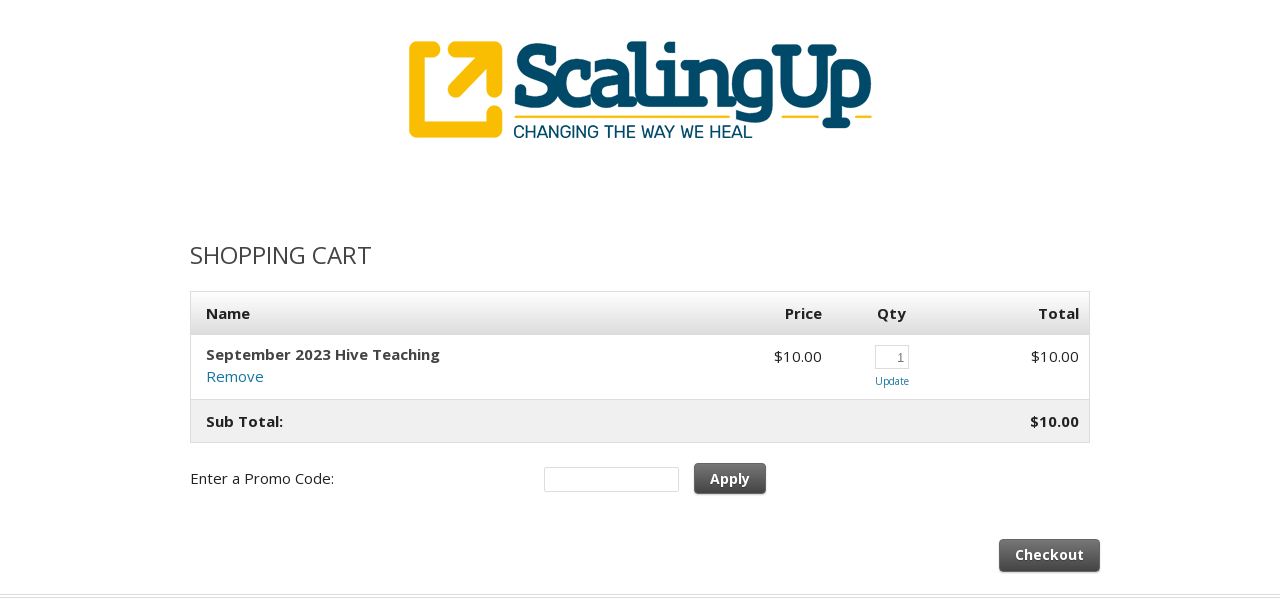

--- FILE ---
content_type: text/css;charset=UTF-8
request_url: https://qx413.infusionsoft.app/css/ecomm/shoppingcart/cssSnippet.jsp?styleThemeId=117&cssToLoad=layout
body_size: 3330
content:
/* Layout: One Column
Theme: Basic v.2

The following styles control the general layout of your store
===============================================================*/

* {
    margin: 0;
    padding: 0;
}

img, img a {
    border: 0 none;
}

#wrapper {
    /* Wraps around everything and sets the total width of the storefront */
    position: relative;
    width: 960px;
    margin: 0 auto;
    padding: 10px 10px 0 10px;
}

#wrapperCheckout {
    /* Wrapper with 25px top margin to compensate for missing topNav on checkout pages */
    position: relative;
    width: 960px;
    margin: 30px auto 0 auto;
    padding: 10px 10px 0 10px;
}

/* TOP NAVIGATION AND HEADER
===============================================================*/

#topNav {
    /* Contains View Cart link and search field */
    width: 960px;
    height: 25px;
    margin: 10px auto 5px auto;
    font-size: 12px;
}

#topNav ul {
    list-style: none;
    margin: 0;
    float: right;
}

#topNav li {
    padding-left: 30px;
    list-style-image: none;
    display: inline;
}

#header {
    /* The main header that contains your banner or logo */
    width: 960px;
    margin-bottom: 10px;
}

#nav {
    width: 960px;
    overflow: hidden;
    margin-top: 10px;
}

#nav ul {
    list-style: none;
    margin: 7px 0 7px 0;
}

#nav li {
    list-style-image: none;
    display: inline;
}

#nav li a {
    padding: 9px 40px 7px 40px;
    margin-right: 5px;
    border-radius: 4px;
    -moz-border-radius: 4px;
    -webkit-border-radius: 4px;
}

#nav li a:hover {
    padding: 9px 40px 7px 40px;
}

.navHeader {
    margin: 30px 0 0 10px;
}

#topNav a {
    padding: 30px 15px 10px 15px;
    border-radius: 4px;
    -moz-border-radius: 4px;
    -webkit-border-radius: 4px;
}

/* CONTENT / PRODUCT
===============================================================*/

#productGrid {
    overflow: hidden;
}

#content {
    /* Content wrapper used on browsing pages */
    position: relative;
    width: 960px;
    margin: 10px auto 0 auto;
}

#contentWide {
    /* Content wrapper used on checkout pages */
    position: relative;
    width: 900px;
    margin: 35px 0 0 0;
    padding: 20px 30px 20px 30px;
    border-radius: 4px;
    -moz-border-radius: 4px;
    -webkit-border-radius: 4px;
    overflow: hidden;
}

#contentProductDetail {
    /* Content wrapper used on product details page */
    position: relative;
    width: 900px;
    margin: 40px 0 0 0;
    padding: 20px 30px 30px 30px;
    border-radius: 4px;
    -moz-border-radius: 4px;
    -webkit-border-radius: 4px;
    min-height: 300px;
    display: inline-block;
}

#promoBanner {
    /* Large banner on home page */
    margin-bottom: 20px;
}

#breadcrumbs {
    margin: 0 0 10px 0;
}

#breadcrumbs ul {
    list-style: none;
}

#breadcrumbs li {
    padding-right: 10px;
    list-style-image: none;
    display: inline;
}

#breadcrumbs li:after {
    /* Symbol to be displayed between breadcrumbs */
    content: ">";
    margin-left: 10px;
}

#breadcrumbs li:last-child:after {
    /* Removes the > after last breadcrumb */
    content: "";
}

.productGridOneCol {
    /* Container for product image and description in product grid */
    position: relative;
    width: 460px;
    height: 250px;
    margin: 0 20px 20px 0;
    float: left;
}

.productGridOneCol img {
    margin: 0 20px 0 0;
    float: left;
}

.productName {
    margin: 5px 0 5px 0;
    padding: 0;
}

.priceBold {
    /* Paragraph on home page that contains product price */
    margin: -5px 0 5px 0;
    padding: 0;
}

.price {
    /* Paragraph on product details page that contains product price */
    margin: 0 0 15px 0;
}

.productImage {
    /* Contains the image that appears in the product grid */
    width: 170px;
    height: 170px;
    margin-bottom: 5px;
}

.productImage img {
    float: left;
}

.productImgContainer {
    margin: 6px 20px 40px 0;
    float: left;
    position: relative;
}

.productOutOfStockBanner {
    bottom: 0;
    height: 50px;
    left: 0;
    line-height: 50px;
    margin: auto;
    position: absolute;
    right: 0;
    text-align: center;
    text-transform: uppercase;
    top: 0;
}

.productQty {
    /* Product quantity field on product details page */
    padding: 4px 4px 4px 6px;
    height: 14px;
    width: 20px;
    display: block;
    text-align: right;
    margin-bottom: 5px;
}

#productDetails {
    /* Container on product details that wraps around everything from product name to add to cart button */
    padding: 0 20px 0 0;
    float: right;
    width: 515px;
}

#productDescription {
    /* Contains the long product description on product details page */
    width: 100%;
    clear: both;
    padding: 20px 0 0 0;
}

.productDescriptionShort {
    /* Paragraph for short product description on product details page */
    margin: 0;
}

.productDescriptionFront {
    /* Paragraph for product description in product grid */
    margin: 0 0 60px 0;
    width: 450px;
}

#productDetails ul {
    margin: 15px 0 25px 0;
    width: 960px;
}

#productDetails li {
    list-style-type: none;
    width: 400px;
}

.productDrop {
    /* Dropdown list for product options */
    margin: 0;
}

.optionName {
    /* Label for product option dropdown */
    width: 60px;
    height: 20px;
    float: left;
}

table.productTable {
    margin: 20px 0 0 10px;
    padding: 4px;
}

.productTable td {
    padding: 4px;
}

td.bottom {
    vertical-align: bottom;
}

/* CART AND CHECKOUT
===============================================================*/

input {
    margin: 0 0 7px 0;
}

/* Cart contents
---------------------------------------------*/

.qtyField {
    /* Quantity field in cart */
    padding: 4px 4px 4px 6px;
    height: 14px;
    width: 22px;
    display: block;
    text-align: right;
    margin: 0 auto;
    margin-bottom: 5px;
}

.cartThumb {
    /* Product thumbnail image in cart */
    float: left;
    margin: 4px 0 8px 0;
}

.cartProduct {
    margin: -2px 0 0 0;
    padding: 0;
}

.updateCart {
    font-size: 10px;
}

.updateCart a:link {
    text-decoration: none;
}

.paymentLabel {
    display: block;
}

.choosePlan {
    /* Class for radio buttons */
    margin-right: 5px;
}

.promoCode {
    /* Table that contains promo code field */
    width: 100%;
    border-collapse: collapse;
    margin-bottom: 20px;
}

.promoCode td {
    height: 30px;
}

.shippingOptions {
    /* Radio buttons for shipping options */
    margin: 0 10px 3px 0;
}

.address, .editInfo, .shippingOptions, .cardInfo, .shipInfo {
    margin: 0 0 4px 0;
    display: block;
}

.billName, .billStreet, .billCity, .shipName, .shipStreet, .shipCity {
    margin: 0;
    display: block;
}

/* Form fields and labels
---------------------------------------------*/

.checkout {
    /* Form fields used in checkout forms */
    padding: 4px 4px 4px 6px;
    margin: 0;
    width: 200px;
    border-radius: 2px;
    -moz-border-radius: 2px;
    -webkit-border-radius: 2px;
}

.checkoutBottom {
    /* Provides bottom padding for last form field in a form */
    padding: 4px 4px 4px 6px;
    margin: 0 0 20px 0;
    width: 200px;
    height: 18px;
    border-radius: 2px;
    -moz-border-radius: 2px;
    -webkit-border-radius: 2px;
}

.checkoutTop {
    /* Provides top padding for first form field in a form */
    padding: 4px 4px 4px 6px;
    margin: 10px 0 0 0;
    width: 200px;
    height: 18px;
    border-radius: 2px;
    -moz-border-radius: 2px;
    -webkit-border-radius: 2px;
}

.checkoutTopShort {
    /* Provides top padding for first form field in a form */
    padding: 4px 4px 4px 6px;
    margin: 10px 0 0 0;
    width: 125px;
    height: 18px;
    border-radius: 2px;
    -moz-border-radius: 2px;
    -webkit-border-radius: 2px;
}

.checkoutLabel {
    /* Checkout form label */
    padding: 0 0 -3px 0;
    margin: 0 0 -3px 0;
}

.checkoutShort, .search, .promoField {
    /* Smaller form field */
    padding: 4px;
    margin: 0;
    width: 125px;
    border-radius: 2px;
    -moz-border-radius: 2px;
    -webkit-border-radius: 2px;
}

.checkoutShortest {
    /* Even smaller form field */
    padding: 5px;
    margin: 0;
    width: 70px;
    border-radius: 2px;
    -moz-border-radius: 2px;
    -webkit-border-radius: 2px;
}

.signinField {
    /* Shorter form field for sign in table */
    padding: 4px 4px 4px 6px;
    margin: 0 0 0 0;
    width: 160px;
    height: 18px;
    border-radius: 2px;
    -moz-border-radius: 2px;
    -webkit-border-radius: 2px;
}

.signinTop {
    /* Provides top padding for first form field in sign in form */
    padding: 4px 4px 4px 6px;
    margin: 10px 0 0 0;
    width: 160px;
    height: 18px;
    border-radius: 2px;
    -moz-border-radius: 2px;
    -webkit-border-radius: 2px;
}

.signinLabel {
    /* Text label used in sign in table */
    text-align: right;
    width: 150px;
}

.paymentIcon {
    margin: 0 7px -5px 4px;
}

.addressTableInfo {
    /* Verbiage in Shipping and Billing table ('Shipping is the same as billing', etc.) */
    padding-bottom: 15px;
}

/* Tables
---------------------------------------------*/

.viewCart {
    width: 100%;
    border-collapse: collapse;
    margin-bottom: 20px;
}

.viewCart th, .viewCartShort th, .payPlan th, .summaryCart th, .shippingInfo th, .billingInfo th, .billingTable th, .shippingTable th, .paymentInfo th, .signinTable th, .paymentMethodTable th {
    padding: 10px 10px 10px 15px;
    text-align: left;
}

.viewCart td, .viewCartShort td, .payPlan td, .summaryCart td, .billingTable, .shippingInfo td, .billingInfo td, .paymentInfo td, .paymentMethodTable td {
    padding: 10px 10px 10px 15px;
    vertical-align: top;
}

.payPlan {
    /* Table on view cart page that contains available pay plans */
    width: 100%;
    border-collapse: collapse;
    margin-bottom: 20px;
    text-align: left;
}

.tableContainer {
    /* Wraps around cart table to make it stretch to 100% width when no payment plans are displayed */
    overflow: hidden;
    padding: 1px;
}

.tableContainer>table {
    /* Sets cart table to 100% width when no payment plans are displayed */
    width: 100%;
}

.billingTable {
    /* Table for entering billing address */
    width: 440px;
    border-collapse: collapse;
    margin: 0 20px 20px 0;
    text-align: left;
    float: left;
    clear: both;
}

.shippingTable {
    /* Table for entering shipping address */
    width: 440px;
    border-collapse: collapse;
    margin: 0 0 20px 0;
    text-align: left;
    float: left;
}

.paymentMethodTable {
    /* Table for entering payment method */
    width: 100%;
    border-collapse: collapse;
    margin: 0 0 20px 0;
    text-align: left;
    float: right;
}

td.pay1 {
    /* First column in .paymentMethodTable */
    width: 220px;
    padding-bottom: 20px;
}

td.pay2 {
    /* First column in .paymentMethodTable */
    width: 231px;
    padding-bottom: 20px;
}

td.pay3 {
    /* First column in .paymentMethodTable */
    width: 162px;
    padding-bottom: 20px;
}

td.pay4 {
    /* First column in .paymentMethodTable */
    padding-bottom: 20px;
}

.signinTable {
    /* Table for signing in or registering new customer */
    width: 340px;
    border-collapse: collapse;
    margin: 0 0 120px 20px;
    text-align: left;
    float: left;
}

.signinTable td {
    padding: 5px 10px 3px 15px;
    vertical-align: top;
}

.shippingTable td, .billingTable td {
    border: none;
    padding: 5px 0 0 15px;
}

td.rightAlign, th.rightAlign {
    text-align: right;
    vertical-align: top;
    padding-top: 10px;
}

td.rightAlignTop, th.rightAlignTop {
    text-align: right;
    vertical-align: top;
    padding-top: 20px;
    width: 150px;
}

td.rightAlignBottom {
    text-align: right;
    vertical-align: top;
    padding: 10px 10px 20px 0;
    width: 150px;
}

td.leftAlign, th.leftAlign {
    text-align: left;
}

td.centerAlign, th.centerAlign {
    text-align: center;
}

td .rightCell {
    text-align: right;
}

.summaryCart {
    /* Table that contains content of shopping cart, displayed on summary page */
    width: 100%;
    border-collapse: collapse;
    margin-bottom: 20px;
    float: left;
}

.shippingInfo {
    /* Table on summary page that contains shipping info */
    width: 287px;
    border-collapse: collapse;
    text-align: left;
    margin: 0 0 20px 0;
    float: left;
}

.billingInfo {
    /* Table on summary page that contains billing info */
    width: 287px;
    border-collapse: collapse;
    margin: 0 20px 20px 0;
    text-align: left;
    float: left;
}

.paymentInfo {
    /* Table for pay plan info and scheduled payments on summary page */
    width: 287px;
    border-collapse: collapse;
    margin: 0;
    padding: 10px;
    text-align: left;
    float: right;
}

.checkoutLinksTop {
    /* Container for 'Checkout' and 'Continue Shopping' buttons */
    height: 30px;
    margin: 0 30px 0 0;
    text-align: right;
    position: absolute;
    right: 0;
}

.checkoutLinks {
    /* Container for 'Checkout' and 'Continue Shopping' buttons */
    width: 929px;
    height: 80px;
    margin: -25px 20px 40px 0;
    padding: 20px 31px 0 0;
    text-align: right;
    border-radius: 4px;
}

.checkoutLinksBottom {
    /* Container for 'Checkout' and 'Continue Shopping' buttons */
    height: 30px;
    margin: 0 20px 30px 0;
    text-align: right;
    float: right;
}

#checkoutLinksSummary {
    /* Container for 'Checkout' and 'Continue Shopping' buttons on summary page */
    position: absolute;
    top: 570px;
    right: 0;
    width: 300px;
    height: 30px;
    margin: 17px 0 30px 0;
    text-align: right;
    float: right;
}

/* Forgot password
---------------------------------------------*/

#forgotPasswordWindow {
    /* Container for forgot password information */
    width: 400px;
    margin: 40px auto 0 auto;
    padding: 20px;
}

p.forgotPassword {
    /* Explanation in forgot password window */
    margin: 10px 0 0 0;
    padding: 0;
}

.forgotPasswordTable th {
    text-align: left;
    padding-left: 15px;
}

.forgotPasswordTable td {
    padding: 5px 10px 3px 15px;
}

.forgotPasswordTable input {
    /* Form fields in forgot password window */
    padding: 4px 4px 4px 6px;
    margin: 0 0 0 0;
    width: 160px;
    height: 28px;
}

/* UPSELLS
===============================================================*/

#upsellContainer {
    /* Contains all upsells */
    width: 940px;
    clear: both;
    padding-bottom: 20px;
}

#upsellContainer li {
    display: inline;
    margin-right: 20px;
}

.upsell {
    /* Box that contains single upsell */
    width: 244px;
    padding: 10px 20px 20px 20px;
    float: left;
    margin: 0 20px 10px 0;
}

.upsellImage {
    float: left;
    margin: 3px 15px 0 0;
}

.upsellItem {
    font-size: 15px;
    font-weight: bold;
    margin-right: 10px;
}

.subscriptionPrice {
    margin: 0;
}

.upsellAdd {
    /* Add to cart button for upsells */
    float: right;
    margin: 10px 15px 0 0;
}

/* TYPOGRAPHY
===============================================================*/

h1 {
    /* Used for product and page headers */
    margin: 0 0 18px 0;
}

h3 {
    /* Used for product grid headline */
    margin: 0 0 15px 0;
    padding-bottom: 3px;
}

h4 {
    margin: 20px 0 5px 0;
}

h5 {
    margin: 2px 0 5px 5px;
}

#upsellContainer h4 {
    margin: 0 0 5px 0;
}

.tableHeader {
    margin: 20px 0 5px 0;
    display: block;
}

p.homeLink {
    float: right;
    margin-bottom: 40px;
}

.shippingOptions {
    /* Radio buttons for shipping options */
    margin: 0 10px 3px 0;
}

.address, .editInfo, .shippingOptions, .cardInfo, .shipInfo {
    margin: 0 0 4px 0;
    display: block;
}

.billName, .billStreet, .billCity, .shipName, .shipStreet, .shipCity {
    margin: 0;
    display: block;
}

p.signupInfo {
    margin: 0 0 20px 0;
}

/* LINKS AND BUTTONS
===============================================================*/

a {
    text-decoration: none;
}

a:hover {
    text-decoration: underline;
}

.codeButton {
    padding: 4px 15px 4px 15px;
    margin: 0 0 0 15px;
    cursor: pointer;
}

.continueButton, .formButton {
    margin: 10px 0 0 10px;
    padding: 4px 15px 6px 15px;
    cursor: pointer;
}

.cartButton, .continueButton, .formButton {
    padding: 4px 15px 6px 15px;
    margin-top: 5px;
    cursor: pointer;
}

.newsButton {
    margin-left: 85px;
    padding: 4px 15px 6px 15px;
    cursor: pointer;
}

.searchButton {
    margin: 1px 0 0 5px;
    padding: 4px 9px 4px 9px;
    cursor: pointer;
}

.upsellButton {
    margin: 1px 0 0 5px;
    padding: 2px 7px 3px 7px;
    cursor: pointer;
}

.buttonRight a:hover, .buttonLeft a:hover {
    text-decoration: none;
}

/* FOOTER
===============================================================*/

#footer {
    position: relative;
    margin-top: 20px;
    padding-top: 30px;
    width: 100%;
    height: 50px;
    text-align: center;
    clear: both;
}

/* HTML AREAS
===============================================================*/

#customCheckoutBottom {
    clear: both;
}

#customHomeProductGridTop {
    width: 740px;
    margin-bottom: 20px;
}

/* MISC
===============================================================*/

.payPalImage {
    margin: 0 0 -5px 0;
}

p.successMessage {
    margin: 20px 0 20px 0;
}

.checkoutWithPayPalLink {
    cursor: pointer;
    display: inline-block;
}

.checkoutWithPayPalImg {
    display: block;
    margin: 0 0 -8px;
}

.payPalPayWithCardInstead, .creditCardPayWithPayPalInstead {
    cursor: pointer;
}

.payPalPaymentInfoImage {
    margin: 10px 0 0 0;
}

.payPalPaymentInfoMessage {
    width: 440px;
}

/* PAYPAL LIGHTBOX
===============================================================*/

.payPalLightboxIcon {
    float: right;
    padding: 20px;
}

.payPalMessage {
    padding: 55px 30px 0;
}

.closePayPalLightbox {
    margin-right: 30px;
    margin-top: 50px;
    float: right;
}

.payPalGo {
    -moz-border-bottom-colors: none;
    -moz-border-left-colors: none;
    -moz-border-right-colors: none;
    -moz-border-top-colors: none;
    background: url("https://www.paypalobjects.com/en_US/i/pui/core/btn_bg_sprite.gif") repeat-x scroll left 17.5% #FFA822;
    border-color: #D5BD98 #935E0D #935E0D #D5BD98;
    border-image: none;
    border-style: solid;
    border-width: 1px;
    cursor: pointer;
    font-size: 14px;
    margin-left: 30px;
    margin-top: 10px;
    padding: 1px;
}
/* PAYPAL CHECKOUT===============================================================*/.checkoutPaypalSmartPaymentButtons { margin: 0 20px 40px 0; float: right; clear: both; background: #fff; padding: 10px;}.checkoutButtonList { float: right; clear: both; width: 960px;}.payPalOption td { width: 220px;}.payPalOption td div { float: left; clear: both;}


--- FILE ---
content_type: text/javascript;charset=UTF-8
request_url: https://qx413.infusionsoft.app/js/msgCodes/external_msg.jsp?b=1.70.0.891957-hf-202601201743
body_size: -329
content:


Infusion.depends(["Msg"], function () {

    

Infusion.Msg.registerMsg('External.Shopping.Cart.CVC.Tooltip', '<b>Visa, Mastercard, Discover:<\/b> Enter the 3-digit code on the back of the card in the signature area. <br> <b>American Express, Diner\'s Club:<\/b> Enter the 4-digit code printed above the card number on the front of the card.');
});
